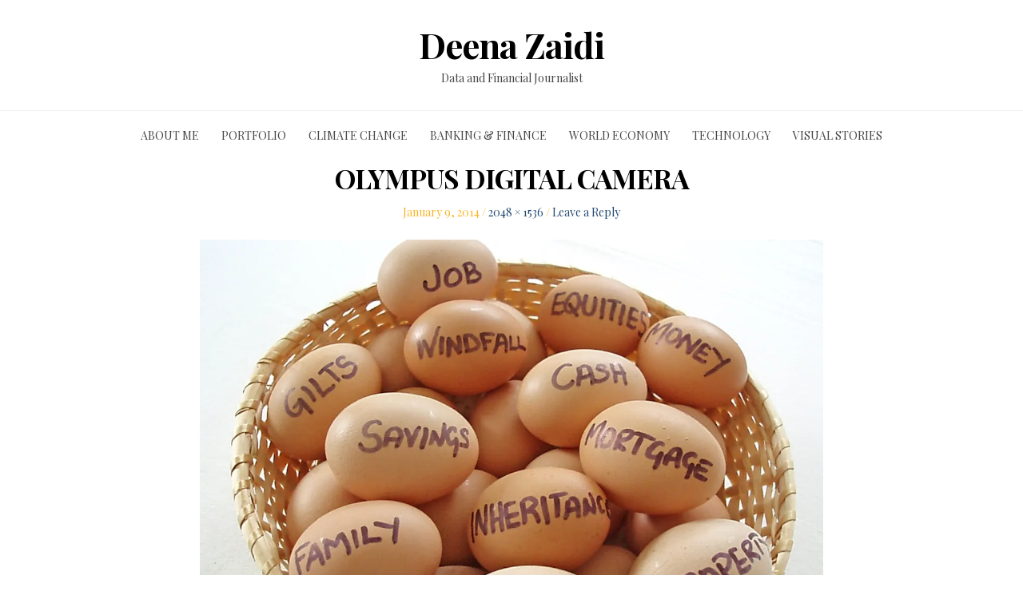

--- FILE ---
content_type: text/html; charset=utf-8
request_url: https://www.google.com/recaptcha/api2/aframe
body_size: 268
content:
<!DOCTYPE HTML><html><head><meta http-equiv="content-type" content="text/html; charset=UTF-8"></head><body><script nonce="ROvSJfpCs7k8NJKxAJt0EQ">/** Anti-fraud and anti-abuse applications only. See google.com/recaptcha */ try{var clients={'sodar':'https://pagead2.googlesyndication.com/pagead/sodar?'};window.addEventListener("message",function(a){try{if(a.source===window.parent){var b=JSON.parse(a.data);var c=clients[b['id']];if(c){var d=document.createElement('img');d.src=c+b['params']+'&rc='+(localStorage.getItem("rc::a")?sessionStorage.getItem("rc::b"):"");window.document.body.appendChild(d);sessionStorage.setItem("rc::e",parseInt(sessionStorage.getItem("rc::e")||0)+1);localStorage.setItem("rc::h",'1765157034289');}}}catch(b){}});window.parent.postMessage("_grecaptcha_ready", "*");}catch(b){}</script></body></html>